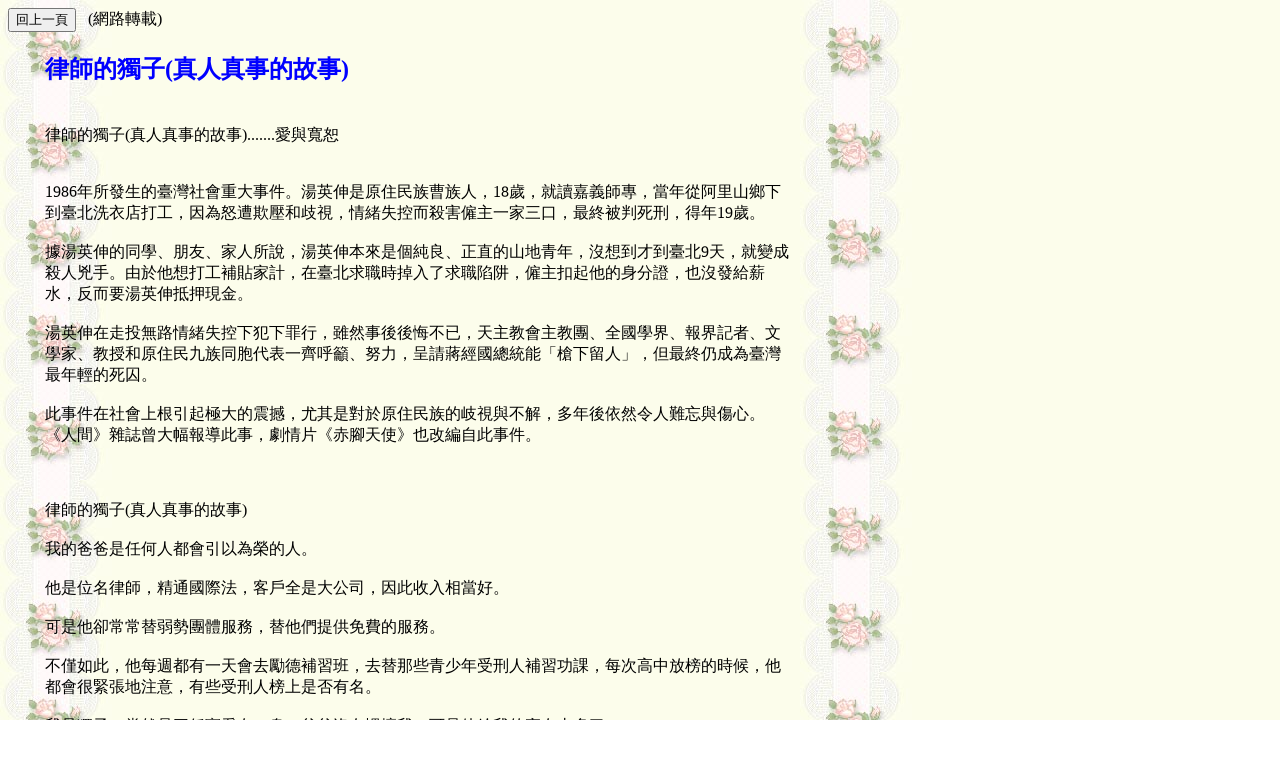

--- FILE ---
content_type: text/html
request_url: http://show.health999.net/word/word_223.htm
body_size: 3653
content:
<html>

<head>
<meta http-equiv="Content-Language" content="zh-tw">
<meta http-equiv="Content-Type" content="text/html; charset=big5">
<title>律師的獨子(真人真事的故事) </title>
</head>

<body background="images/back08.jpg" style="background-attachment: fixed">
<input onclick="history.go( -1 );return true;" type="button" value="回上一頁">&nbsp;&nbsp;&nbsp;(網路轉載)

<br>
　<table border="0" width="83%">
	<tr>
	
		<td width="30">　</td>
		<td width="751">
		<p align="left"><b><font size="5" color="#0000FF">律師的獨子(真人真事的故事)</font></b></td>
		<td>　</td>
		

	</tr>
	<tr>
		<td width="30">　</td>
		<td width="751">
		<p>
		<br>
		<br>
		律師的獨子(真人真事的故事).......愛與寬恕<br>
		<br>
		<br>
		1986年所發生的臺灣社會重大事件。湯英伸是原住民族曹族人，18歲，就讀嘉義師專，當年從阿里山鄉下到臺北洗衣店打工，因為怒遭欺壓和歧視，情緒失控而殺害僱主一家三口，最終被判死刑，得年19歲。<br>
		<br>
		據湯英伸的同學、朋友、家人所說，湯英伸本來是個純良、正直的山地青年，沒想到才到臺北9天，就變成殺人兇手。由於他想打工補貼家計，在臺北求職時掉入了求職陷阱，僱主扣起他的身分證，也沒發給薪水，反而要湯英伸抵押現金。<br>
		<br>
		湯英伸在走投無路情緒失控下犯下罪行，雖然事後後悔不已，天主教會主教團、全國學界、報界記者、文學家、教授和原住民九族同胞代表一齊呼籲、努力，呈請蔣經國總統能「槍下留人」，但最終仍成為臺灣最年輕的死囚。<br>
		<br>
		此事件在社會上根引起極大的震撼，尤其是對於原住民族的岐視與不解，多年後依然令人難忘與傷心。《人間》雜誌曾大幅報導此事，劇情片《赤腳天使》也改編自此事件。<br>
		<br>
		<br>
		<br>
		律師的獨子(真人真事的故事)<br>
		<br>
		我的爸爸是任何人都會引以為榮的人。<br>
		<br>
		他是位名律師，精通國際法，客戶全是大公司，因此收入相當好。<br>
		<br>
		可是他卻常常替弱勢團體服務，替他們提供免費的服務。<br>
		<br>
		不僅如此，他每週都有一天會去勵德補習班，去替那些青少年受刑人補習功課，每次高中放榜的時候，他都會很緊張地注意，有些受刑人榜上是否有名。<br>
		<br>
		我是獨子，當然是三仟寵愛在一身，爸爸沒有慣壞我，可是他給我的實在太多了。<br>
		<br>
		我們家很寬敞，也佈置得極為優雅。爸爸的書房是清一色的深色傢俱、深色的書架、深色的橡木牆壁、大型的深色書桌、桌上造型古雅的燈，爸爸每天晚上都要在他書桌上處理一些公事，我小時候常乘機進去玩。<br>
		<br>
		爸爸有時也會解釋給我聽，他處理某些案件的邏輯。他的思路永遠如此合乎邏輯，以至我從小就學會了他的那一套思維方式，也難怪每次我發言時，常常會思路很清晰，老師們當然一直都喜歡我。<br>
		<br>
		爸爸的書房裡放滿了書，一半是法律的，另一半是文學的，爸爸鼓勵我看那些經典名著。<br>
		<br>
		因為他常出國，我很小就去外國，看過世界著名的博物館。我隱隱約約地感到，爸爸要使我成為一位非常有教養的人。在爸爸的這種刻意安排之下，再笨的孩子也會有教養的。<br>
		<br>
		我在唸小學的時候，有一天在操場上摔得頭破血流。老師打電話告訴了我爸爸。爸爸來了，他的黑色大轎車直接開進了操場，爸爸和他的司機走下來抱我，我這才注意到，司機也穿了黑色的西裝，我得意得不得了。有這麼一位爸爸，真是幸福的事。<br>
		<br>
		我現在是大學生了，當然一個月才會和爸媽渡一個週未。前幾天放春假，爸爸叫我去墾丁，在那裡，我家有一個別墅。爸爸邀我去沿著海邊散步，太陽快下山了，爸爸在一個懸崖旁邊坐下休息。<br>
		<br>
		他忽然提到，最近被槍決的劉煥榮。爸爸說他非常反對死刑，死刑犯雖然從前曾做過壞事，可是他後來已是手無寸鐵之人，而且有些死刑犯後來完全改過遷善，被槍決的人，往往是個好人。<br>
		<br>
		我提起社會公義的問題，爸爸沒有和我辯論，只說社會該講公義，更該講寬恕。他說：「我們都有希望別人寬恕我們的可能。」<br>
		<br>
		我想起爸爸也曾做過法官，就順口問他有沒有判過任何人死刑?<br>
		<br>
		爸爸說：「我判過一次死刑，犯人是一位年青的原住民，沒有什麼常識，他在台北打工的時候，身份証被老闆娘扣住了，其實這是不合法的，任何人不得扣留其他人的身份証。他簡直變成了老闆娘的奴工，在盛怒之下，打死了老闆娘。我是主審法官，將他判了死刑。<br>
		<br>
		事後，這位犯人在監獄裡信了教，從各種跡象來看，他已是個好人，因此我四處去替他求情，希望他能得到特赦，免於死刑，可是沒有成功。<br>
		<br>
		他被判刑以後，太太替他生了個活潑可愛的兒子，我在監獄探訪他的時候，看到了這個初生嬰兒的照片，想到他將成為孤兒，也使我傷感不已。由於他已成另一個好人，我對我判的死刑痛悔不已。他臨刑之前，我收到一封信。」<br>
		<br>
		爸爸從口袋中，拿出一張已經變黃的信紙，一言不發地遞給了我。<br>
		<br>
		信是這樣寫的：「法官大人，謝謝你替我做的種種努力，看來我快走了，可是我會永遠感謝你的。<br>
		<br>
		我有一個不情之請，請你照顧我的兒子，使他脫離無知和貧窮的環境，讓他從小就接受良好的教育，求求你幫助他成為一個有教養的人，再也不能讓他像我這樣，糊裡糊塗地浪費了一生。<br>
		<br>
		ＸＸＸ敬上」<br>
		<br>
		--------------------------------------------------------------------------------<br>
		<br>
		我對這個孩子大為好奇：「爸爸，你怎麼樣照顧他的孤兒? 」<br>
		<br>
		爸爸說：「我收養了他。」<br>
		<br>
		一瞬間，世界全變了。<br>
		這不是我的爸爸，他是殺我爸爸的兇手。<br>
		<br>
		子報父仇，殺人者死。<br>
		<br>
		我跳了起來，只要我輕輕一推，爸爸就會粉身碎骨地跌到懸崖下面去。可是我的親生父親已經寬恕了判他死刑的人，坐在這裡的，是個好人，他對他自已判人死刑的事情，始終耿耿於懷。<br>
		<br>
		我的親生父親悔改以後，仍被處決，是社會的錯，我沒有權利再犯這種錯誤。如果我的親生父親在場，他會希望我怎麼辦?<br>
		<br>
		我蹲了下來，輕輕地對爸爸說：「爸爸，天快黑了，我們回去吧！媽媽在等我們。」<br>
		<br>
		爸爸站了起來，我看到他眼旁的淚水：「兒子，謝謝你，沒有想到你這麼快就原諒了我。」<br>
		<br>
		我發現我的眼光也因淚水而有點模糊，可是我的話卻非常清晰：<br>
		「爸爸，我是你的兒子，謝謝你將我養大成人。」<br>
		<br>
		在落日的餘暉下，向遠處的燈光，頂著大風走回去，荒野裡只有我們父子二人。<br>
		<br>
		我以我死去的生父為榮，他心胸寬大到可以寬恕判他死刑的人。<br>
		<br>
		我以我的爸爸為榮，他對判人死刑，一直感到良心不安，他已盡了他的責任，將我養大成人，甚至對我可能結束他的生命，都有了準備。<br>
		<br>
		而我呢？我自已覺得我又高大、又強壯，我已長大了。只有成熟的人，才會寬恕別人，才能享受到寬恕以後而來的平安，小孩子是不會懂這些的。<br>
		<br>
		我的親生父親，你可以安息了。你的兒子已經長大成人，我今天所做的事，一定是你所喜歡的。<br>
		<br>
		　</td>
		<td>　</td>
	</tr>
	<tr>
		<td width="30">　</td>
		<td width="751">　</td>
		<td>　</td>
	</tr>
	</table>

</body>

</html>